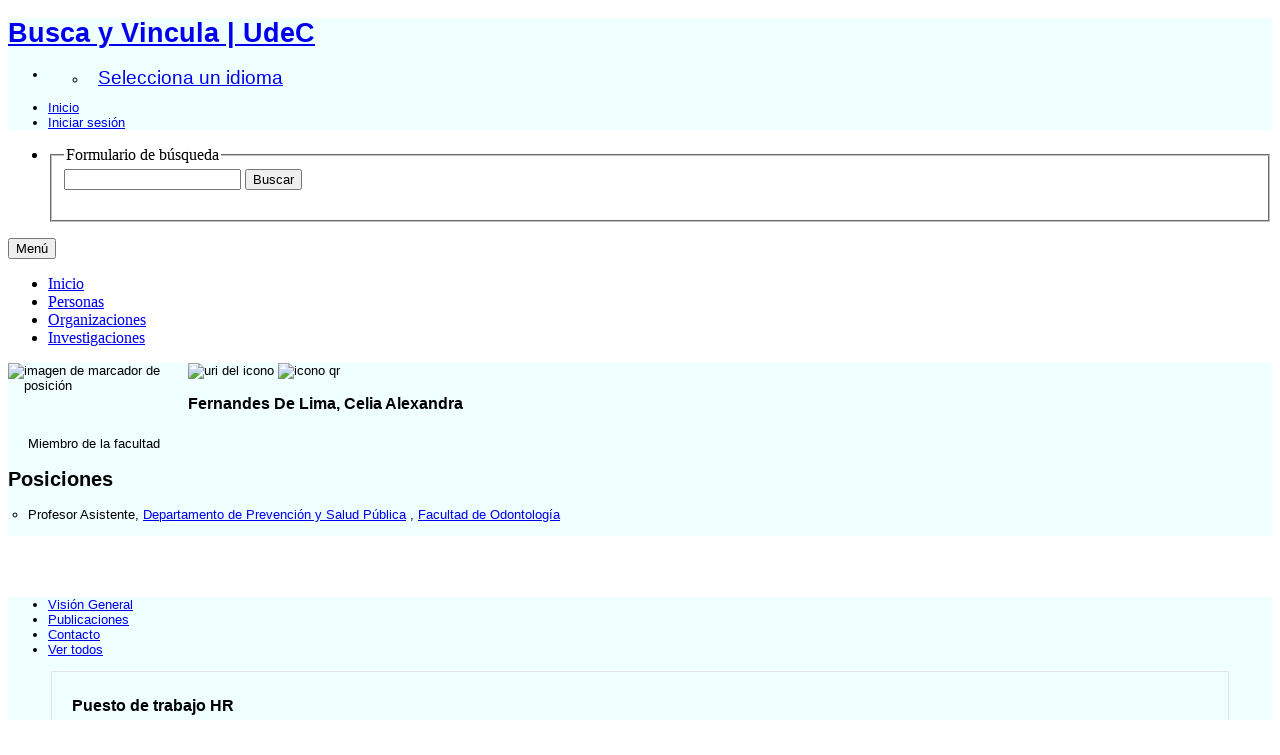

--- FILE ---
content_type: text/html;charset=UTF-8
request_url: https://buscayvincula.udec.cl/display/n201400013824
body_size: 40977
content:


<!DOCTYPE html>
<html lang="es">
    <head>

<meta charset="utf-8" />
<!-- Google Chrome Frame open source plug-in brings Google Chrome's open web technologies and speedy JavaScript engine to Internet Explorer-->
<meta http-equiv="X-UA-Compatible" content="IE=edge,chrome=1">
<meta name="viewport" content="width=device-width, initial-scale=1">

<title>Fernandes De Lima, Celia Alexandra</title>



<!-- vitro base styles (application-wide) -->
<link rel="stylesheet" href="/css/vitro.css" />

<link rel="stylesheet" href="/css/individual/individual-property-groups.css?version=47bc" />
<link rel="stylesheet" href="/css/visualization/visualization.css?version=dbeb" />
<link rel="stylesheet" href="/css/individual/individual.css?version=47bc" />
<link rel="stylesheet" href="/css/individual/individual-vivo.css?version=dbeb" />
<link rel="stylesheet" href="/js/jquery-ui/css/smoothness/jquery-ui-1.12.1.css?version=47bc" />
<link rel="stylesheet" type="text/css" href="/css/jquery_plugins/qtip/jquery.qtip.min.css?version=47bc" />

<link rel="stylesheet" href="/css/edit.css" />
<link rel="stylesheet" href="/themes/udec2/css/screen.css" />

<script>
var i18nStrings = {
    allCapitalized: 'Todo',
};
</script>
<script type="text/javascript" src="/js/jquery-1.12.4.min.js"></script>
<script type="text/javascript" src="/js/jquery-migrate-1.4.1.js"></script>
<script type="text/javascript" src="/js/vitroUtils.js"></script>

<!--[if lt IE 9]>
<script type="text/javascript" src="/js/html5.js"></script>
<![endif]-->

<script src="/themes/udec2/bootstrap/js/bootstrap.min.js"></script>
<script type="text/javascript">
	$(document).ready(function(){
        $('#nav-wrapper').height($("#nav").height());

		$('#nav').affix({
			offset: {
				top: $('header').height()
			}
		});

        $( window ).resize(function() {
            $('#nav-wrapper').height($("#nav").height());
        });

    });
</script>

<script type="text/javascript" src="/js/amplify/amplify.store.min.js?version=47bc"></script>
<script type="text/javascript" src="/js/tiny_mce/tiny_mce.js?version=4fec"></script>
<script type="text/javascript" src="/js/jquery_plugins/qtip/jquery.qtip.min.js?version=47bc"></script>
<script type="text/javascript" src="/js/jquery_plugins/jquery.truncator.js?version=dbeb"></script>

<!--[if (gte IE 6)&(lte IE 8)]>
<script type="text/javascript" src="/js/selectivizr.js"></script>
<![endif]-->

<link rel="alternate" type="application/rdf+xml" href="/individual/n201400013824/n201400013824.rdf" /> 

<link rel="shortcut icon" type="image/x-icon" href="/favicon.ico">
    </head>

    <body class="display" onload="">
		<header id="branding" role="banner" -->

<div class="container">
	<div class="row">
		<div class="col-md-12">
<h1 class="vivo-logo"><a title="VIVO | conectar compartir descubrir" href="/"><span class="displace">Busca y Vincula | UdeC</span></a></h1>

<nav role="navigation">
	<ul id="header-nav" role="list">
<li><ul class="language-dropdown">  <li id="language-menu"><a id="lang-link" href="#" title="Selecciona un idioma">Selecciona un idioma</a><ul class="sub_menu">

            <li status="selected">
                	<a href="/selectLocale?selection=es" title="seleccionar la configuración regional -- español">Español</a>
            </li>

            <li >
                	<a href="/selectLocale?selection=en_US" title="seleccionar la configuración regional -- English">English (United States)</a>
            </li>
    </ul>
</li></ul></li>

<script type="text/javascript">
var i18nStringsLangMenu = {
    selectLanguage: "Selecciona un idioma"
};
</script>


		<li role="listitem"><a href="/browse" title="Inicio">Inicio</a></li>
			<li role="listitem"><a class="log-out" title="Iniciar sesión para administrar este sitio" href="/authenticate?return=true">Iniciar sesión</a></li>
	</ul>
</nav>
		</div>
	</div>
</div>
		</header>

<div id="developerPanel" > </div>
<script>
    developerAjaxUrl = '/admin/developerAjax'
    developerCssLinks = ["/css/developer/developerPanel.css", "/js/jquery-ui/css/smoothness/jquery-ui-1.12.1.css"]
</script>





<div id="nav-wrapper">
    <div id="nav">
        <div class="container">
            <nav class="navbar navbar-default">
                <div class="navbar-header pull-right">
                    <ul class="nav pull-left">
                        <li>

<section id="search" role="region">
    <fieldset>
        <legend>Formulario de búsqueda</legend>

        <form id="search-form" action="/search" name="search" role="search" accept-charset="UTF-8" method="POST">
            <div id="search-field">
                <input type="text" name="querytext" class="search-vivo" value="" autocapitalize="off" />
                <input type="submit" value="Buscar" class="search">
            </div>
        </form>
    </fieldset>
</section>

                        </li>
                    </ul>
                </div>

                <button class="navbar-toggle pull-left" type="button" data-toggle="collapse" data-target="#navbarContent" aria-controls="navbarContent" aria-expanded="false" aria-label="Toggle navigation">
                    <span class="button-label">Menú</span>
                    <div class="button-bars">
                        <span class="icon-bar"></span>
                        <span class="icon-bar"></span>
                        <span class="icon-bar"></span>
                    </div>
                </button>

                <div class="collapse navbar-collapse navbar-left" id="navbarContent">
                    <ul id="main-nav" role="list" class="nav navbar-nav mr-auto mt-2 mt-md-0">
                        <li class="nav-item" role="listitem" ><a href="/" title="Inicio elemento de menú" class="nav-link">Inicio</a></li>
                        <li class="nav-item" role="listitem" ><a href="/people" title="Personas elemento de menú" class="nav-link">Personas</a></li>
                        <li class="nav-item" role="listitem" ><a href="/organizations" title="Organizaciones elemento de menú" class="nav-link">Organizaciones</a></li>
                        <li class="nav-item" role="listitem" ><a href="/research" title="Investigaciones elemento de menú" class="nav-link">Investigaciones</a></li>
                    </ul>
                </div>
            </nav>
        </div>
    </div>
</div>


		<div id="wrapper-content" role="main" class="container">
			<!--[if lte IE 8]>
			<noscript>
				<p class="ie-alert">This site uses HTML elements that are not recognized by Internet Explorer 8 and below in the absence of JavaScript. As a result, the site will not be rendered appropriately. To correct this, please either enable JavaScript, upgrade to Internet Explorer 9, or use another browser. Here are the <a href="http://www.enable-javascript.com"  title="java script instructions">instructions for enabling JavaScript in your web browser</a>.</p>
			</noscript>
			<![endif]-->


			




<section id="individual-admin">
	<div class="row">
		<div class="col-md-12">

		</div>
	</div>
</section>

<section id="individual-intro" class="vcard person" role="region"><span itemscope itemtype="http://schema.org/Person">
	<div class="row row-eq-height">
		<div class="col-md-2 photo-wrapper">
			<!-- Image -->

            <!-- div id="photo-wrapper">        
            <img class="individual-photo" src="/images/placeholders/person.thumbnail.jpg" title = "ninguna imagen" alt="imagen de marcador de posición" width="160" />
</div -->
		        
            <img class="individual-photo" src="/images/placeholders/person.thumbnail.jpg" title = "ninguna imagen" alt="imagen de marcador de posición" width="160" />

		</div>
		<div class="col-xs-10 person-details">
			<div class="row title">
				<div class="col-md-12">
					<span id="iconControlsRightSide">
						<img id="uriIcon" title="https://buscayvincula.udec.cl/individual/n201400013824" src="/images/individual/uriIcon.gif" alt="uri del icono"/>
							<img id="qrIcon"  src="/images/individual/qr_icon.png" alt="icono qr" />
								<span id="qrCodeImage" class="hidden">
									<a class="qrCloseLink" href="#"  title="Código QR">Cerrar</a>
								</span>
					</span>
					<section class="vcard person">
						<h1 class="foaf-person">
								<span itemprop="name" class="fn">    Fernandes De Lima, Celia Alexandra
</span>
						</h1>
						<section id="preferredTitle">
							        <span class="display-title">Miembro de la facultad</span>
						</section>
					</section>
				</div>
			</div>
			<div class="row person-details">
				<div class="col-md-12">
					<!-- Positions -->
     <h2 id="relatedBy" class="mainPropGroup" title="">Posiciones </h2>
    <ul id="individual-personInPosition" role="list">
            <li role="listitem" class="currentPosition">



    <span itemprop="jobTitle">Profesor Asistente</span>,
<span itemprop="worksFor" itemscope itemtype="http://schema.org/Organization">
<a href="/display/id_org26825" title="Nombre de la organización"><span itemprop="name">Departamento de Prevención y Salud Pública</span></a>
</span>,
<span itemprop="worksFor" itemscope itemtype="http://schema.org/Organization">
<a href="/display/id_org26800" title="organización central"><span itemprop="name">Facultad de Odontología</span></a>
</span>  


            </li>
    </ul>


<script language="JavaScript">
    $('ul#individual-personInPosition').each(function(){

        var LiN = $(this).find('li').length;

        if( LiN > 1) {
            $('li', this).eq(0).nextAll().hide().addClass('toggleable');
            $(this).append('<li class="more">More...</li>');
        }

    });


    $('ul#individual-personInPosition').on('click','.more', function(){
        if( $(this).hasClass('less') ){
            $(this).text('More...').removeClass('less');
        }else{
            $(this).text('Less...').addClass('less');
        }

        $(this).siblings('li.toggleable').slideToggle();

    });
</script>
					<!-- Research Areas -->
				</div>
			</div>
		</div>
	</div>
</span></section>

<section itemscope itemtype="http://schema.org/Person" id="individual-intro" class="vcard person" role="region">
    <section id="individual-info" class="withThumb" role="region">
    </section>
</section>


<div class="row">
	<div id="property-tabs" class="col-md-8">

<div class="row">
    <div class="col-md-12">
        <ul class="nav nav-tabs">
                    <li data-toggle="tab" groupName="visión_general" class="active" href="#visión_generalGroup"><a href="#">Visión General</a></li>
                    <li data-toggle="tab" groupName="publicaciones" href="#publicacionesGroup"><a href="#">Publicaciones</a></li>
                    <li data-toggle="tab" groupName="contacto" href="#contactoGroup"><a href="#">Contacto</a></li>
            <li id="viewAllTab" data-toggle="tab" groupName="viewAll" href="#viewAll"><a href="#">Ver todos</a></li>
        </ul>
    </div>
</div>
<div class="row">
    <div class="col-md-12 tab-content">

                <div id="visión_generalGroup"
                     class="tab-pane active"
                     role="tabpanel">
                        <h2 id="visión_general" pgroup="tabs" class="hidden">Visión General</h2>


            <article class="property" role="article">
                    <h3 id="hrJobTitle" title="A specific designation of a post within a human resource organization, normally associated with a job description that details the tasks and responsibilities that go with it.">Puesto de trabajo HR   </h3>
                <ul class="property-list" role="list" id="hrJobTitle-noRangeClass-List" displayLimit="3">
    <li role="listitem">


    	Profesor Asistente 
    </li>
                </ul>
            </article> <!-- end property -->
                </div>

                <div id="publicacionesGroup"
                     class="tab-pane "
                     role="tabpanel">
                        <h2 id="publicaciones" pgroup="tabs" class="hidden">Publicaciones</h2>


            <article class="property" role="article">
					<h3 id="relatedBy-Authorship" title="">publicaciones seleccionadas   </h3>
                <ul class="property-list" role="list" id="relatedBy-Authorship-List" displayLimit="5">
     
            <li class="subclass" role="listitem">
                <h3>artículo académico</h3>
                <ul class="subclass-property-list">
    <li role="listitem">





                    <a href="/display/a2022026541"  title="Nombre del recurso">NOVEL MEGAPLASMID DRIVING NDM-1-MEDIATED CARBAPENEM RESISTANCE IN KLEBSIELLA PNEUMONIAE ST1588 IN SOUTH AMERICA</a>.&nbsp;
                     <em>ANTIBIOTICS-BASEL</em>.&nbsp;
                        11(9).
             <span class="listDateTime">2022</span>

                 <div data-badge-popover="right" data-badge-type="4" data-doi="10.3390/antibiotics11091207" data-hide-no-mentions="true" class="altmetric-embed" style="display: inline;"></div>
                 <div class="plum-print-wrapper" style="display: inline-block; vertical-align: top">
                    <a class="plumx-plum-print-popup"
                       href="https://plu.mx/plum/a/?doi=10.3390/antibiotics11091207"
                       data-popup="hidden"
                       data-hide-when-empty="true"
                       data-site="plum"
                       data-size="tiny"
                       data-badge="true"></a>
                </div>


    </li>
    <li role="listitem">





                    <a href="/display/a2021023610"  title="Nombre del recurso">CARBAPENEMASES PRODUCED BY CARBAPENEM-RESISTANT PSEUDOMONAS AERUGINOSA ISOLATED FROM HOSPITALS IN CHILE</a>.&nbsp;
                     <em>REVISTA CHILENA DE INFECTOLOGIA</em>.&nbsp;
                        38(1):81-87.
             <span class="listDateTime">2021</span>

                 <div data-badge-popover="right" data-badge-type="4" data-doi="10.4067/S0716-10182021000100081" data-hide-no-mentions="true" class="altmetric-embed" style="display: inline;"></div>
                 <div class="plum-print-wrapper" style="display: inline-block; vertical-align: top">
                    <a class="plumx-plum-print-popup"
                       href="https://plu.mx/plum/a/?doi=10.4067/S0716-10182021000100081"
                       data-popup="hidden"
                       data-hide-when-empty="true"
                       data-site="plum"
                       data-size="tiny"
                       data-badge="true"></a>
                </div>


    </li>
    <li role="listitem">





                    <a href="/display/a2021025137"  title="Nombre del recurso">DIVERSITY AND HOST RELATIONSHIPS OF THE MYCOPARASITE SEPEDONIUM (HYPOCREALES, ASCOMYCOTA) IN TEMPERATE CENTRAL CHILE</a>.&nbsp;
                     <em>MICROORGANISMS</em>.&nbsp;
                        9(11).
             <span class="listDateTime">2021</span>

                 <div data-badge-popover="right" data-badge-type="4" data-doi="10.3390/microorganisms9112261" data-hide-no-mentions="true" class="altmetric-embed" style="display: inline;"></div>
                 <div class="plum-print-wrapper" style="display: inline-block; vertical-align: top">
                    <a class="plumx-plum-print-popup"
                       href="https://plu.mx/plum/a/?doi=10.3390/microorganisms9112261"
                       data-popup="hidden"
                       data-hide-when-empty="true"
                       data-site="plum"
                       data-size="tiny"
                       data-badge="true"></a>
                </div>


    </li>
    <li role="listitem">





                    <a href="/display/a2021022950"  title="Nombre del recurso">HYPERVIRULENT AND HYPERMUCOVISCOUS EXTENDED-SPECTRUM BETA-LACTAMASE-PRODUCING KLEBSIELLA PNEUMONIAE AND KLEBSIELLA VARIICOLA IN CHILE</a>.&nbsp;
                     <em>VIRULENCE</em>.&nbsp;
                        12(1):35-44.
             <span class="listDateTime">2021</span>

                 <div data-badge-popover="right" data-badge-type="4" data-doi="10.1080/21505594.2020.1859274" data-hide-no-mentions="true" class="altmetric-embed" style="display: inline;"></div>
                 <div class="plum-print-wrapper" style="display: inline-block; vertical-align: top">
                    <a class="plumx-plum-print-popup"
                       href="https://plu.mx/plum/a/?doi=10.1080/21505594.2020.1859274"
                       data-popup="hidden"
                       data-hide-when-empty="true"
                       data-site="plum"
                       data-size="tiny"
                       data-badge="true"></a>
                </div>


    </li>
    <li role="listitem">





                    <a href="/display/a2021025029"  title="Nombre del recurso">MOLECULAR CHARACTERIZATION AND ANTIBACTERIAL ACTIVITY OF ORAL ANTIBIOTICS AND COPPER NANOPARTICLES AGAINST ENDODONTIC PATHOGENS COMMONLY RELATED TO HEALTH CARE-ASSOCIATED INFECTIONS</a>.&nbsp;
                     <em>CLINICAL ORAL INVESTIGATIONS</em>.&nbsp;
                        25:6729-6741.
             <span class="listDateTime">2021</span>

                 <div data-badge-popover="right" data-badge-type="4" data-doi="10.1007/s00784-021-03959-9" data-hide-no-mentions="true" class="altmetric-embed" style="display: inline;"></div>
                 <div class="plum-print-wrapper" style="display: inline-block; vertical-align: top">
                    <a class="plumx-plum-print-popup"
                       href="https://plu.mx/plum/a/?doi=10.1007/s00784-021-03959-9"
                       data-popup="hidden"
                       data-hide-when-empty="true"
                       data-site="plum"
                       data-size="tiny"
                       data-badge="true"></a>
                </div>


    </li>
    <li role="listitem">





                    <a href="/display/a2020021317"  title="Nombre del recurso">ANTIBIOTIC RESISTANCE IN BACTERIAL ISOLATES FROM FRESHWATER SAMPLES IN FILDES PENINSULA, KING GEORGE ISLAND, ANTARCTICA</a>.&nbsp;
                     <em>SCIENTIFIC REPORTS</em>.&nbsp;
                        10(1).
             <span class="listDateTime">2020</span>

                 <div data-badge-popover="right" data-badge-type="4" data-doi="10.1038/s41598-020-60035-0" data-hide-no-mentions="true" class="altmetric-embed" style="display: inline;"></div>
                 <div class="plum-print-wrapper" style="display: inline-block; vertical-align: top">
                    <a class="plumx-plum-print-popup"
                       href="https://plu.mx/plum/a/?doi=10.1038/s41598-020-60035-0"
                       data-popup="hidden"
                       data-hide-when-empty="true"
                       data-site="plum"
                       data-size="tiny"
                       data-badge="true"></a>
                </div>


    </li>
    <li role="listitem">





                    <a href="/display/a2020022186"  title="Nombre del recurso">COLISTIN HETERORESISTANCE AMONG EXTENDED SPECTRUM ß-LACTAMASES-PRODUCING KLEBSIELLA PNEUMONIAE</a>.&nbsp;
                     <em>MICROORGANISMS</em>.&nbsp;
                        8(9):1-6.
             <span class="listDateTime">2020</span>

                 <div data-badge-popover="right" data-badge-type="4" data-doi="10.3390/microorganisms8091279" data-hide-no-mentions="true" class="altmetric-embed" style="display: inline;"></div>
                 <div class="plum-print-wrapper" style="display: inline-block; vertical-align: top">
                    <a class="plumx-plum-print-popup"
                       href="https://plu.mx/plum/a/?doi=10.3390/microorganisms8091279"
                       data-popup="hidden"
                       data-hide-when-empty="true"
                       data-site="plum"
                       data-size="tiny"
                       data-badge="true"></a>
                </div>


    </li>
    <li role="listitem">





                    <a href="/display/a2020021181"  title="Nombre del recurso">ROLE OF WASTEWATER TREATMENT PLANTS ON ENVIRONMENTAL ABUNDANCE OF ANTIMICROBIAL RESISTANCE GENES IN CHILEAN RIVERS</a>.&nbsp;
                     <em>INTERNATIONAL JOURNAL OF HYGIENE AND ENVIRONMENTAL HEALTH</em>.&nbsp;
                        223(1):56-64.
             <span class="listDateTime">2020</span>

                 <div data-badge-popover="right" data-badge-type="4" data-doi="10.1016/j.ijheh.2019.10.006" data-hide-no-mentions="true" class="altmetric-embed" style="display: inline;"></div>
                 <div class="plum-print-wrapper" style="display: inline-block; vertical-align: top">
                    <a class="plumx-plum-print-popup"
                       href="https://plu.mx/plum/a/?doi=10.1016/j.ijheh.2019.10.006"
                       data-popup="hidden"
                       data-hide-when-empty="true"
                       data-site="plum"
                       data-size="tiny"
                       data-badge="true"></a>
                </div>


    </li>
    <li role="listitem">





                    <a href="/display/a2019020419"  title="Nombre del recurso">ANTIBIOTIC RESISTANCE GENES IN FRESHWATER TROUT FARMS IN A WATERSHED IN CHILE</a>.&nbsp;
                     <em>JOURNAL OF ENVIRONMENTAL QUALITY</em>.&nbsp;
                        48(5):1462-1471.
             <span class="listDateTime">2019</span>

                 <div data-badge-popover="right" data-badge-type="4" data-doi="10.2134/jeq2018.12.0431" data-hide-no-mentions="true" class="altmetric-embed" style="display: inline;"></div>
                 <div class="plum-print-wrapper" style="display: inline-block; vertical-align: top">
                    <a class="plumx-plum-print-popup"
                       href="https://plu.mx/plum/a/?doi=10.2134/jeq2018.12.0431"
                       data-popup="hidden"
                       data-hide-when-empty="true"
                       data-site="plum"
                       data-size="tiny"
                       data-badge="true"></a>
                </div>


    </li>
    <li role="listitem">





                    <a href="/display/a2019019597"  title="Nombre del recurso">EVOLUTIONARY DYNAMICS OF CARBAPENEM-RESISTANT ACINETOBACTER BAUMANNII CIRCULATING IN CHILEAN HOSPITALS</a>.&nbsp;
                     <em>INFECTION GENETICS AND EVOLUTION</em>.&nbsp;
                        73:93-97.
             <span class="listDateTime">2019</span>

                 <div data-badge-popover="right" data-badge-type="4" data-doi="10.1016/j.meegid.2019.04.022" data-hide-no-mentions="true" class="altmetric-embed" style="display: inline;"></div>
                 <div class="plum-print-wrapper" style="display: inline-block; vertical-align: top">
                    <a class="plumx-plum-print-popup"
                       href="https://plu.mx/plum/a/?doi=10.1016/j.meegid.2019.04.022"
                       data-popup="hidden"
                       data-hide-when-empty="true"
                       data-site="plum"
                       data-size="tiny"
                       data-badge="true"></a>
                </div>


    </li>
    <li role="listitem">





                    <a href="/display/a2019020275"  title="Nombre del recurso">NOR-GUANACASTEPENE PIGMENTS FROM THE CHILEAN MUSHROOM CORTINARIUS PYROMYXA</a>.&nbsp;
                     <em>PHYTOCHEMISTRY</em>.&nbsp;
                        165:1-8.
             <span class="listDateTime">2019</span>

                 <div data-badge-popover="right" data-badge-type="4" data-doi="10.1016/j.phytochem.2019.05.021" data-hide-no-mentions="true" class="altmetric-embed" style="display: inline;"></div>
                 <div class="plum-print-wrapper" style="display: inline-block; vertical-align: top">
                    <a class="plumx-plum-print-popup"
                       href="https://plu.mx/plum/a/?doi=10.1016/j.phytochem.2019.05.021"
                       data-popup="hidden"
                       data-hide-when-empty="true"
                       data-site="plum"
                       data-size="tiny"
                       data-badge="true"></a>
                </div>


    </li>
    <li role="listitem">





                    <a href="/display/a2018017351"  title="Nombre del recurso">FRONTIERS IN MICROBIOLOGY</a>.&nbsp;
                     <em>FRONTIERS IN MICROBIOLOGY</em>.&nbsp;
                        9:1-9.
             <span class="listDateTime">2018</span>

                 <div data-badge-popover="right" data-badge-type="4" data-doi="10.3389/fmicb.2018.00324" data-hide-no-mentions="true" class="altmetric-embed" style="display: inline;"></div>
                 <div class="plum-print-wrapper" style="display: inline-block; vertical-align: top">
                    <a class="plumx-plum-print-popup"
                       href="https://plu.mx/plum/a/?doi=10.3389/fmicb.2018.00324"
                       data-popup="hidden"
                       data-hide-when-empty="true"
                       data-site="plum"
                       data-size="tiny"
                       data-badge="true"></a>
                </div>


    </li>
    <li role="listitem">





                    <a href="/display/a2018017468"  title="Nombre del recurso">JOURNAL OF GLOBAL ANTIMICROBIAL RESISTANCE</a>.&nbsp;
                     <em>JOURNAL OF GLOBAL ANTIMICROBIAL RESISTANCE</em>.&nbsp;
                        12:73-76.
             <span class="listDateTime">2018</span>

                 <div data-badge-popover="right" data-badge-type="4" data-doi="10.1016/j.jgar.2017.12.003" data-hide-no-mentions="true" class="altmetric-embed" style="display: inline;"></div>
                 <div class="plum-print-wrapper" style="display: inline-block; vertical-align: top">
                    <a class="plumx-plum-print-popup"
                       href="https://plu.mx/plum/a/?doi=10.1016/j.jgar.2017.12.003"
                       data-popup="hidden"
                       data-hide-when-empty="true"
                       data-site="plum"
                       data-size="tiny"
                       data-badge="true"></a>
                </div>


    </li>
    <li role="listitem">





                    <a href="/display/a2018016560"  title="Nombre del recurso">DIVERSITY STRUCTURE OF CULTURABLE BACTERIA ISOLATED FROM THE FILDES PENINSULA (KING GEORGE ISLAND, ANTARCTICA): A PHYLOGENETIC ANALYSIS PERSPECTIVE</a>.&nbsp;
                     <em>PLOS ONE</em>.&nbsp;
                        12(6):1-18.
             <span class="listDateTime">2017</span>

                 <div data-badge-popover="right" data-badge-type="4" data-doi="10.1371/journal.pone.0179390" data-hide-no-mentions="true" class="altmetric-embed" style="display: inline;"></div>
                 <div class="plum-print-wrapper" style="display: inline-block; vertical-align: top">
                    <a class="plumx-plum-print-popup"
                       href="https://plu.mx/plum/a/?doi=10.1371/journal.pone.0179390"
                       data-popup="hidden"
                       data-hide-when-empty="true"
                       data-site="plum"
                       data-size="tiny"
                       data-badge="true"></a>
                </div>


    </li>
                </ul>
            </li>
                    </ul>
            </article> <!-- end property -->
                </div>

                <div id="contactoGroup"
                     class="tab-pane "
                     role="tabpanel">
                        <h2 id="contacto" pgroup="tabs" class="hidden">Contacto</h2>


            <article class="property" role="article">
                    <h3 id="ARG_2000028" title="">nombre completo   </h3>
                <ul class="property-list" role="list" id="ARG_2000028-Name-List" displayLimit="5">
         <li role="listitem">

        
        <span itemprop="givenName">Celia Alexandra</span>
        <span itemprop="additionalName"></span>
        <span itemprop="familyName">Fernandes De Lima</span>


    </li>
                </ul>
            </article> <!-- end property -->

            <article class="property" role="article">
                    <h3 id="ARG_2000028" title="">correos electrónicos adicionales   </h3>
                <ul class="property-list" role="list" id="ARG_2000028-Email-List" displayLimit="5">
         <li role="listitem">

            cfernades@udec.cl


    </li>
                </ul>
            </article> <!-- end property -->
                </div>
    </div>
</div>
<script>
    var individualLocalName = "n201400013824";
</script>




	</div>
	<div class="col-md-4">


    

            


            <span id="publicationsHeading">Publicaciones en VIVO</span>

            <svg width="100%" id="publicationsChart" onload="renderPublicationsChart()" onresize="renderPublicationsChart()">
            </svg>

            <script>
                var dataUrl = '/visualizationAjax?vis=cumulative_pub_count&uri=https%3A%2F%2Fbuscayvincula.udec.cl%2Findividual%2Fn201400013824';

                function renderPublicationsChart() {
                    var chartWidth = parseInt(d3.select("#publicationsChart").style("width"),10);
//                    var chartHeight =  parseInt(d3.select("#publicationsChart").style("height"),10);
                    var chartHeight = chartWidth * (2/3);

                    d3.select("#publicationsChart").selectAll("*").remove();
                    d3.select("#publicationsChart").style("height", chartHeight);

                    var svg = d3.select("#publicationsChart"),
                            margin = {top: 30, right: 20, bottom: 30, left: 40},
                            width = (chartWidth - margin.left - margin.right),
                            height = (chartHeight - margin.top - margin.bottom),
                            g = svg.append("g").attr("transform", "translate(" + margin.left + "," + margin.top + ")");

                    svg.attr("width", chartWidth).attr("height",chartHeight)

                    var x = d3.scaleBand()
                            .rangeRound([0, width])
                            .paddingInner(0.05)
                            .align(0.1);

                    var y = d3.scaleLinear()
                            .rangeRound([height, 0]);

                    var z = d3.scaleOrdinal()
                            .range(["#777777", "#1f77b4", "#aec7e8", "#ff7f0e"]);

                    d3.csv(dataUrl, function (d, i, columns) {
                        for (i = 1, t = 0; i < columns.length; ++i) t += d[columns[i]] = +d[columns[i]];
                        d.total = t;
                        return d;
                    }, function (error, data) {
                        if (error) throw error;

                        var keys = data.columns.slice(1);

                        x.domain(data.map(function (d) {
                            return d.Year;
                        }));
                        y.domain([0, d3.max(data, function (d) {
                            return d.total;
                        })]).nice();
                        z.domain(keys);

                        g.append("g")
                                .selectAll("g")
                                .data(d3.stack().keys(keys)(data))
                                .enter().append("g")
                                .attr("fill", function (d) {
                                    return z(d.key);
                                })
                                .selectAll("rect")
                                .data(function (d) {
                                    return d;
                                })
                                .enter().append("rect")
                                .attr("x", function (d) {
                                    return x(d.data.Year);
                                })
                                .attr("y", function (d) {
                                    return y(d[1]);
                                })
                                .attr("height", function (d) {
                                    return y(d[0]) - y(d[1]);
                                })
                                .attr("width", x.bandwidth());

                        g.append("g")
                                .attr("class", "axis")
                                .attr("transform", "translate(0," + height + ")")
                                .call(d3.axisBottom(x));

                        g.append("g")
                                .attr("class", "axis")
                                .call(d3.axisLeft(y).ticks(null, "s"))
                                .append("text")
                                .attr("x", 2)
                                .attr("y", y(y.ticks().pop()) + 0.5)
                                .attr("dy", "0.32em")
                                .attr("fill", "#000");

                        var legend = g.append("g")
                                .attr("font-family", "sans-serif")
                                .attr("font-size", 10)
                                .attr("text-anchor", "end")
                                .selectAll("g")
                                .data(keys.slice(1,4).reverse())
                                .enter().append("g")
                                .attr("transform", function (d, i) {
                                    return "translate(-" + (200 - i * 80) +",-25)";
                                });

                        legend.append("rect")
                                .attr("x", width - 19)
                                .attr("width", 19)
                                .attr("height", 19)
                                .attr("fill", z);

                        legend.append("text")
                                .attr("x", width - 24)
                                .attr("y", 9.5)
                                .attr("dy", "0.32em")
                                .text(function (d) {
                                    return d;
                                });
                    });
                }
            </script>

            <div class="visualization-buttons">
                <div id="coauthorship_link_container" class="collaboratorship-link-container">
                    <a href="/vis/author-network/n201400013824" title="red de Coautor" class="btn btn-info" role="button">
                        <img src="/images/visualization/coauthorship/co_author_icon.png" alt="coautor" width="25px" height="25px" />
                        red de Coautor
                    </a>
                </div>

                <div id="mapofscience_link_container" class="collaboratorship-link-container">
                    <a href="/vis/map-of-science/n201400013824" title="mapa de la ciencia" class="btn btn-info" role="button">
                        <img src="/images/visualization/mapofscience/scimap_icon.png" alt="mapa de la ciencia" width="25px" height="25px" />
                        Mapa de la ciencia
                    </a>
                </div>

            </div>

		<!-- Contact Info -->

    <ul style="font-size:1em;padding-bottom:4px"><li><strong>Información de Contacto</strong></li></ul>

    
     
         
            <ul id="additional-emails" class="individual-emails" role="list" >
                    <li role="listitem">
                        <a itemprop="email" class="email" href="mailto:cfernades@udec.cl" title="Correo electrónico">cfernades@udec.cl</a>
                    </li>
            </ul>




		<!-- Websites -->
    	</div>
</div>


<script>
    var individualRdfUrl = '/individual/n201400013824/n201400013824.rdf';
</script>
<script>
    var imagesPath = '/images';
    var individualUri = 'https://buscayvincula.udec.cl/individual/n201400013824';
    var individualPhoto = '';
    var exportQrCodeUrl = '/qrcode?uri=https://buscayvincula.udec.cl/individual/n201400013824';
    var baseUrl = '';
    var i18nStrings = {
        displayLess: 'Menos',
        displayMoreEllipsis: '... Más',
        showMoreContent: 'mostrar más contenido',
        verboseTurnOff: 'Apagar',
        researchAreaTooltipOne: 'Haga clic en el area para ver otros',
        researchAreaTooltipTwo: 'con el mismo interés.'
    };
    var i18nStringsUriRdf = {
        shareProfileUri: 'compartir el URI de este perfil',
        viewRDFProfile: 'ver perfil en formato RDF',
        closeString: 'cerrar'
    };
</script>







        </div>

<footer role="contentinfo">
<div >
   <img style="width:100%;" src="https://buscayvincula.udec.cl/themes/udec2/images/footer2.jpg"   />
</div>


    <div class="row">
        <div class="col-md-12">
            <div class="container">
                <div class="row">
                    <div class="col-md-8">
                        <p class="copyright">
                            <small>&copy;2026
                                Universidad de Concepción
                                | <a class="terms" href="/termsOfUse" title="Términos de uso">Términos de uso</a></small> |
                        Desarrollado por <a class="powered-by-vivo" href="http://vivoweb.org" target="_blank" title="Desarrollado por VIVO"><strong>VIVO </strong></a> |
                        <a class="terms" href="https://bibliotecas.udec.cl" target="_blank"<strong>  Implementado por <strong> Bibliotecas UdeC</strong></a>
                        </p>
                    </div>
                    <div class="col-md-4">
                        <nav role="navigation">
                            <ul id="footer-nav" role="list">
                                <li role="listitem"><a href="/about" title="Acerca de">Acerca de</a></li>
                              <!--  <li role="listitem"><a href="/contact" title="Contáctanos">Contáctanos</a></li> -->
                                <li role="listitem"><a href="mailto:bibliotecas.udec.cl" title="Contáctanos">Contáctanos</a></li>
                              <!--  <li role="listitem"><a href="http://www.vivoweb.org/support" target="blank" title="Soporte">Soporte</a></li> -->
                            </ul>
                        </nav>
                    </div>
<!--                   <div >
                           <p style="text-align: center;"><img src="https://buscayvincula.udec.cl/themes/udec/images/logo-vivo.png" alt="" width="1000" height="150" align="center" /></p>
                    </div>   -->
                </div>
            </div>
        </div>
    </div>
<!-- <div >
   <img style="width:100%;" src="https://buscayvincula.udec.cl/themes/udec2/images/footer2.jpg"   />
</div>   -->

</footer>


<script src="/themes/udec2/js/propertyGroupControls-bootstrap.js?version=1175"></script>
<script type="text/javascript" src="/js/d3.min.js?version=dbeb"></script>
<script async type="text/javascript" src="/js/jquery-ui/js/jquery-ui-1.12.1.min.js?version=47bc"></script>
<script async type="text/javascript" src="/js/individual/individualUtils.js?version=dbeb"></script>
<script async type="text/javascript" src="/js/individual/individualQtipBubble.js?version=dbeb"></script>
<script async type="text/javascript" src="/js/individual/individualUriRdf.js?version=47bc"></script>
<script async type="text/javascript" src="/js/individual/moreLessController.js?version=47bc"></script>
<script async type="text/javascript" src="/js/imageUpload/imageUploadUtils.js?version=47bc"></script>
<script async type="text/javascript" src="https://d1bxh8uas1mnw7.cloudfront.net/assets/embed.js"></script>
<script async type="text/javascript" src="//cdn.plu.mx/widget-popup.js"></script>
<script type="text/javascript" src="/js/languageMenuUtils.js?version=47bc"></script>
<script type="text/javascript" src="/js/developer/developerPanel.js?version=47bc"></script>
<script type="text/javascript" src="/js/jquery-ui/js/jquery-ui-1.12.1.min.js?version=47bc"></script>
<script type="text/javascript" src="/js/developer/FileSaver.js?version=47bc"></script>
<script defer type="text/javascript" src="/js/developer/translations.js?version=47bc"></script>

<!-- Matomo -->
<script>
  var _paq = window._paq = window._paq || [];
  /* tracker methods like "setCustomDimension" should be called before "trackPageView" */
  _paq.push(['trackPageView']);
  _paq.push(['enableLinkTracking']);
  (function() {
    var u="https://biblioanalytic.udec.cl/";
    _paq.push(['setTrackerUrl', u+'matomo.php']);
    _paq.push(['setSiteId', '8']);
    var d=document, g=d.createElement('script'), s=d.getElementsByTagName('script')[0];
    g.async=true; g.src=u+'matomo.js'; s.parentNode.insertBefore(g,s);
  })();
</script>
<!-- End Matomo Code -->

    </body>
</html>
